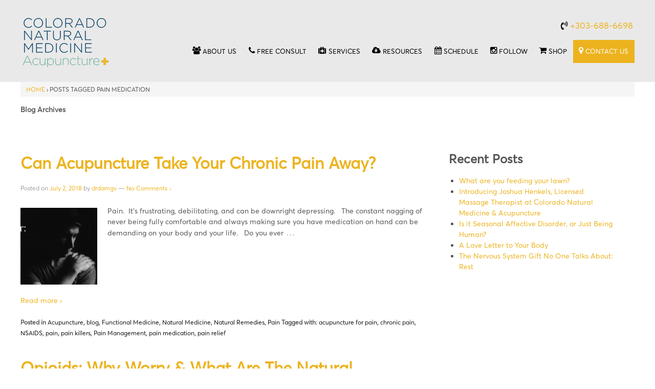

--- FILE ---
content_type: text/html; charset=UTF-8
request_url: https://www.coloradonaturalmed.com/tag/pain-medication/
body_size: 11779
content:
	<!doctype html>
	<!--[if !IE]>
	<html class="no-js non-ie" dir="ltr" lang="en-US"
	prefix="og: https://ogp.me/ns#"  prefix="og: http://ogp.me/ns#"> <![endif]-->
	<!--[if IE 7 ]>
	<html class="no-js ie7" dir="ltr" lang="en-US"
	prefix="og: https://ogp.me/ns#"  prefix="og: http://ogp.me/ns#"> <![endif]-->
	<!--[if IE 8 ]>
	<html class="no-js ie8" dir="ltr" lang="en-US"
	prefix="og: https://ogp.me/ns#"  prefix="og: http://ogp.me/ns#"> <![endif]-->
	<!--[if IE 9 ]>
	<html class="no-js ie9" dir="ltr" lang="en-US"
	prefix="og: https://ogp.me/ns#"  prefix="og: http://ogp.me/ns#"> <![endif]-->
	<!--[if gt IE 9]><!-->
<html class="no-js" dir="ltr" lang="en-US"
	prefix="og: https://ogp.me/ns#"  prefix="og: http://ogp.me/ns#"> <!--<![endif]-->
	<head>

		<meta charset="UTF-8"/>
		<meta name="viewport" content="width=device-width, initial-scale=1.0">

		<title>pain medication - Colorado Natural Medicine</title>

		<link rel="profile" href="https://gmpg.org/xfn/11"/>
		<link rel="pingback" href="https://www.coloradonaturalmed.com/xmlrpc.php"/>
		<link rel="stylesheet" href="https://maxcdn.bootstrapcdn.com/font-awesome/4.6.1/css/font-awesome.min.css">
		<link href='https://fonts.googleapis.com/css?family=Montserrat' rel='stylesheet' type='text/css'>

		<title>pain medication - Colorado Natural Medicine</title>

		<!-- All in One SEO 4.2.1.1 -->
		<meta name="robots" content="max-image-preview:large" />
		<meta name="google-site-verification" content="KOV1rUqM43oTTBoSAc2BDLEIiPhfwdld4-Mswcw-7R8" />
		<meta name="msvalidate.01" content="5924C6172DFBA3BDB9E83EED8E53709A" />
		<meta name="yandex-verification" content="68216b5d79806f88" />
		<link rel="canonical" href="https://www.coloradonaturalmed.com/tag/pain-medication/" />
		<script type="application/ld+json" class="aioseo-schema">
			{"@context":"https:\/\/schema.org","@graph":[{"@type":"WebSite","@id":"https:\/\/www.coloradonaturalmed.com\/#website","url":"https:\/\/www.coloradonaturalmed.com\/","name":"Colorado Natural Medicine","description":"Holistic Medicine | Herbal Medicine | Acupuncture","inLanguage":"en-US","publisher":{"@id":"https:\/\/www.coloradonaturalmed.com\/#organization"}},{"@type":"Organization","@id":"https:\/\/www.coloradonaturalmed.com\/#organization","name":"Colorado Natural Medicine","url":"https:\/\/www.coloradonaturalmed.com\/"},{"@type":"BreadcrumbList","@id":"https:\/\/www.coloradonaturalmed.com\/tag\/pain-medication\/#breadcrumblist","itemListElement":[{"@type":"ListItem","@id":"https:\/\/www.coloradonaturalmed.com\/#listItem","position":1,"item":{"@type":"WebPage","@id":"https:\/\/www.coloradonaturalmed.com\/","name":"Home","description":"Holistic Medicine | Herbal Medicine | Acupuncture","url":"https:\/\/www.coloradonaturalmed.com\/"},"nextItem":"https:\/\/www.coloradonaturalmed.com\/tag\/pain-medication\/#listItem"},{"@type":"ListItem","@id":"https:\/\/www.coloradonaturalmed.com\/tag\/pain-medication\/#listItem","position":2,"item":{"@type":"WebPage","@id":"https:\/\/www.coloradonaturalmed.com\/tag\/pain-medication\/","name":"pain medication","url":"https:\/\/www.coloradonaturalmed.com\/tag\/pain-medication\/"},"previousItem":"https:\/\/www.coloradonaturalmed.com\/#listItem"}]},{"@type":"CollectionPage","@id":"https:\/\/www.coloradonaturalmed.com\/tag\/pain-medication\/#collectionpage","url":"https:\/\/www.coloradonaturalmed.com\/tag\/pain-medication\/","name":"pain medication - Colorado Natural Medicine","inLanguage":"en-US","isPartOf":{"@id":"https:\/\/www.coloradonaturalmed.com\/#website"},"breadcrumb":{"@id":"https:\/\/www.coloradonaturalmed.com\/tag\/pain-medication\/#breadcrumblist"}}]}
		</script>
		<!-- All in One SEO -->


<!-- Google Tag Manager for WordPress by DuracellTomi - http://duracelltomi.com -->
<script data-cfasync="false" type="text/javascript">
	var gtm4wp_datalayer_name = "dataLayer";
	var dataLayer = dataLayer || []
</script>
<!-- End Google Tag Manager for WordPress by DuracellTomi -->
<!-- This site is optimized with the Yoast SEO plugin v3.3.1 - https://yoast.com/wordpress/plugins/seo/ -->
<meta name="robots" content="noodp"/>
<link rel="canonical" href="https://www.coloradonaturalmed.com/tag/pain-medication/" />
<meta property="og:locale" content="en_US" />
<meta property="og:type" content="object" />
<meta property="og:title" content="pain medication Archives - Colorado Natural Medicine" />
<meta property="og:url" content="https://www.coloradonaturalmed.com/tag/pain-medication/" />
<meta property="og:site_name" content="Colorado Natural Medicine" />
<!-- / Yoast SEO plugin. -->

<link rel='dns-prefetch' href='//maxcdn.bootstrapcdn.com' />
<link rel='dns-prefetch' href='//s.w.org' />
<link rel="alternate" type="application/rss+xml" title="Colorado Natural Medicine &raquo; Feed" href="https://www.coloradonaturalmed.com/feed/" />
<link rel="alternate" type="application/rss+xml" title="Colorado Natural Medicine &raquo; Comments Feed" href="https://www.coloradonaturalmed.com/comments/feed/" />
<link rel="alternate" type="application/rss+xml" title="Colorado Natural Medicine &raquo; pain medication Tag Feed" href="https://www.coloradonaturalmed.com/tag/pain-medication/feed/" />
		<script type="text/javascript">
			window._wpemojiSettings = {"baseUrl":"https:\/\/s.w.org\/images\/core\/emoji\/11\/72x72\/","ext":".png","svgUrl":"https:\/\/s.w.org\/images\/core\/emoji\/11\/svg\/","svgExt":".svg","source":{"concatemoji":"https:\/\/www.coloradonaturalmed.com\/wp-includes\/js\/wp-emoji-release.min.js"}};
			!function(e,a,t){var n,r,o,i=a.createElement("canvas"),p=i.getContext&&i.getContext("2d");function s(e,t){var a=String.fromCharCode;p.clearRect(0,0,i.width,i.height),p.fillText(a.apply(this,e),0,0);e=i.toDataURL();return p.clearRect(0,0,i.width,i.height),p.fillText(a.apply(this,t),0,0),e===i.toDataURL()}function c(e){var t=a.createElement("script");t.src=e,t.defer=t.type="text/javascript",a.getElementsByTagName("head")[0].appendChild(t)}for(o=Array("flag","emoji"),t.supports={everything:!0,everythingExceptFlag:!0},r=0;r<o.length;r++)t.supports[o[r]]=function(e){if(!p||!p.fillText)return!1;switch(p.textBaseline="top",p.font="600 32px Arial",e){case"flag":return s([55356,56826,55356,56819],[55356,56826,8203,55356,56819])?!1:!s([55356,57332,56128,56423,56128,56418,56128,56421,56128,56430,56128,56423,56128,56447],[55356,57332,8203,56128,56423,8203,56128,56418,8203,56128,56421,8203,56128,56430,8203,56128,56423,8203,56128,56447]);case"emoji":return!s([55358,56760,9792,65039],[55358,56760,8203,9792,65039])}return!1}(o[r]),t.supports.everything=t.supports.everything&&t.supports[o[r]],"flag"!==o[r]&&(t.supports.everythingExceptFlag=t.supports.everythingExceptFlag&&t.supports[o[r]]);t.supports.everythingExceptFlag=t.supports.everythingExceptFlag&&!t.supports.flag,t.DOMReady=!1,t.readyCallback=function(){t.DOMReady=!0},t.supports.everything||(n=function(){t.readyCallback()},a.addEventListener?(a.addEventListener("DOMContentLoaded",n,!1),e.addEventListener("load",n,!1)):(e.attachEvent("onload",n),a.attachEvent("onreadystatechange",function(){"complete"===a.readyState&&t.readyCallback()})),(n=t.source||{}).concatemoji?c(n.concatemoji):n.wpemoji&&n.twemoji&&(c(n.twemoji),c(n.wpemoji)))}(window,document,window._wpemojiSettings);
		</script>
		<style type="text/css">
img.wp-smiley,
img.emoji {
	display: inline !important;
	border: none !important;
	box-shadow: none !important;
	height: 1em !important;
	width: 1em !important;
	margin: 0 .07em !important;
	vertical-align: -0.1em !important;
	background: none !important;
	padding: 0 !important;
}
</style>
<link rel='stylesheet' id='font-awesome-css'  href='https://www.coloradonaturalmed.com/wp-content/plugins/menu-icons/vendor/codeinwp/icon-picker/css/types/font-awesome.min.css' type='text/css' media='all' />
<link rel='stylesheet' id='menu-icons-extra-css'  href='https://www.coloradonaturalmed.com/wp-content/plugins/menu-icons/css/extra.min.css' type='text/css' media='all' />
<link rel='stylesheet' id='contact-form-7-css'  href='https://www.coloradonaturalmed.com/wp-content/plugins/contact-form-7/includes/css/styles.css' type='text/css' media='all' />
<link rel='stylesheet' id='cff-css'  href='https://www.coloradonaturalmed.com/wp-content/plugins/custom-facebook-feed/css/cff-style.css' type='text/css' media='all' />
<link rel='stylesheet' id='cff-font-awesome-css'  href='https://maxcdn.bootstrapcdn.com/font-awesome/4.5.0/css/font-awesome.min.css' type='text/css' media='all' />
<link rel='stylesheet' id='mediaelement-css'  href='https://www.coloradonaturalmed.com/wp-includes/js/mediaelement/mediaelementplayer-legacy.min.css' type='text/css' media='all' />
<link rel='stylesheet' id='wp-mediaelement-css'  href='https://www.coloradonaturalmed.com/wp-includes/js/mediaelement/wp-mediaelement.min.css' type='text/css' media='all' />
<link rel='stylesheet' id='fvp-frontend-css'  href='https://www.coloradonaturalmed.com/wp-content/plugins/featured-video-plus/styles/frontend.css' type='text/css' media='all' />
<link rel='stylesheet' id='wp-pagenavi-css'  href='https://www.coloradonaturalmed.com/wp-content/plugins/wp-pagenavi/pagenavi-css.css' type='text/css' media='all' />
<link rel='stylesheet' id='testimonial-rotator-style-css'  href='https://www.coloradonaturalmed.com/wp-content/plugins/testimonial-rotator/testimonial-rotator-style.css' type='text/css' media='all' />
<link rel='stylesheet' id='responsive-style-css'  href='https://www.coloradonaturalmed.com/wp-content/themes/responsive/core/css/style.css' type='text/css' media='all' />
<link rel='stylesheet' id='responsive-child-style-css'  href='https://www.coloradonaturalmed.com/wp-content/themes/responsive-child/core/css/style.css' type='text/css' media='all' />
<link rel='stylesheet' id='responsive-media-queries-css'  href='https://www.coloradonaturalmed.com/wp-content/themes/responsive-child/core/css/responsive.css' type='text/css' media='all' />
<link rel='https://api.w.org/' href='https://www.coloradonaturalmed.com/wp-json/' />
<link rel="EditURI" type="application/rsd+xml" title="RSD" href="https://www.coloradonaturalmed.com/xmlrpc.php?rsd" />
<link rel="wlwmanifest" type="application/wlwmanifest+xml" href="https://www.coloradonaturalmed.com/wp-includes/wlwmanifest.xml" /> 

<script type="text/javascript">
var _gaq = _gaq || [];
_gaq.push(['_setAccount', 'UA-5808483-3']);
_gaq.push(['_trackPageview']);
(function() {
var ga = document.createElement('script'); ga.type = 'text/javascript'; ga.async = true;
ga.src = ('https:' == document.location.protocol ? 'https://ssl' : 'http://www') + '.google-analytics.com/ga.js';
var s = document.getElementsByTagName('script')[0]; s.parentNode.insertBefore(ga, s);
})();
</script>
<script>
  (function(i,s,o,g,r,a,m){i['GoogleAnalyticsObject']=r;i[r]=i[r]||function(){
  (i[r].q=i[r].q||[]).push(arguments)},i[r].l=1*new Date();a=s.createElement(o),
  m=s.getElementsByTagName(o)[0];a.async=1;a.src=g;m.parentNode.insertBefore(a,m)
  })(window,document,'script','https://www.google-analytics.com/analytics.js','ga');

  ga('create', 'UA-5808483-4', 'auto');
  ga('send', 'pageview');

</script>
		<!-- Facebook Pixel code is added on this page by PixelYourSite FREE v5.0.8 plugin. You can test it with Pixel Helper Chrome Extension. -->

			<script>
		jQuery(document).ready(function(){
		var copyright_text = "coloradonaturalmed.com";
		var cyberchimps_link = "1";
		var siteurl = "https://www.coloradonaturalmed.com"; 
		if(copyright_text == "")
		{
			jQuery(".copyright #copyright_link").text(" "+"Default copyright text");
		}
		else{ 
			jQuery(".copyright #copyright_link").text(" "+copyright_text);
		}
		jQuery(".copyright #copyright_link").attr('href',siteurl);
		if(cyberchimps_link == 1)
		{
			jQuery(".powered").css("display","block");
		}
		else{
			jQuery(".powered").css("display","none");
		}
		});
	</script>
<!-- We need this for debugging -->
<!-- Responsive 1.9.8.4 -->
<!-- responsive-child 1.9.8.2 -->
<link rel="preconnect" href="//code.tidio.co">
<!-- Google Tag Manager for WordPress by DuracellTomi -->
<script data-cfasync="false" type="text/javascript">
	dataLayer.push({"pagePostType":"post","pagePostType2":"tag-post"});
</script>		<style type="text/css" id="wp-custom-css">
			@media screen and (max-width: 600px) {
  #popmake-2275 {
    min-width: 90% !important;
    top: 100px;
    left: 1px !important;
  }
}

#mc_embed_signup_scroll label
{
	display: none;
}
#mc_embed_signup_scroll .email
{
	background: #eceded;
    box-shadow: none;
    border-radius: 0 !important;
    border: 1px solid #c6caca;
    width: 53% !important;
    height: 70px;
    padding: 0 32px !important;
    display: inline-block !important;
    margin-right: 1px !important;
    margin-bottom:11 !important;
    color: #000;
    display: inline-block;
}
#mc_embed_signup_scroll .clear
{
	    width: 33% !important;
    display: inline-block !important;
    margin-bottom: 0 !important;
}
#mc_embed_signup_scroll .clear input
{
	width: 100% !important;
    display: block !important;
    background: #ecb31e;
    color: #fff;
    text-shadow: none;
    text-transform: uppercase;
    font-weight: normal;
    border: none;
    padding: 25px 47px;
    border-radius: 0;
    font-size: 21px;
    outline: none;
    transition: all 0.4s ease-in-out;
    letter-spacing: 4px;
    margin-bottom: 0 !important;
    height: 70px;
    line-height: unset;
}

#mc_embed_signup form {
	text-align: center !important;
	padding: 10px 0 0px 1% !important;
}		</style>
	<!-- Custom CSS Styles -->
<style type="text/css" media="screen">
.blog-area{
background: #f5f5f5;
}
.blog-area li{
list-style: none;
}
.blg-list .col-460 {
    width: 44.93617%;
    background: #fff;
    border: 1px solid #d8d8d8;
    box-sizing: border-box;
    margin-right: 5%;
       margin-bottom: 5%;
}
.blg-heading a {
    text-transform: capitalize;
    color: #333;
    font-weight: normal;
}
.blg-list li figure{
height: 100%;
}
.blog-cont{
padding: 20px;
}
.blog-cont h4 {
    margin: 0 0 10px 0;
font-size: 18px;
    line-height: 1.3;
}
.blog-area #widgets {
    margin-top: 0;
    padding-left: 30px;
    border-left: 1px solid rgba(0, 0, 0, 0.1);
    box-sizing: border-box;
}
.blog-area #widgets ul {
    margin-top: 0;
    padding: 0;
}
.blog-area #widgets ul li{
    margin-bottom: 0.5em;
}
.blog-area #widgets ul li a{
    margin-top: 0;
    padding: 0;
   color: #666
}
.blog-area .widget-wrapper{
padding: 0;
}
.blog-area .widget-wrapper h3{
font-size: 18px;
font-weight: normal;
}

.home_page{
margin-right: 2.127659574468% !important;
}
a, a:hover, a:visited, a:active, a:focus, .single .entry-content a, .single .entry-content a:hover, .single .entry-content a:visited, .single .entry-content a:active, .single .entry-content a:focus, .page .entry-content a, .page .entry-content a:hover, .page .entry-content a:visited, .page .entry-content a:active, .page .entry-content a:focus {
    color: #ecb31e;
}

@media only screen and (min-width: 761px ) {
	.blg-list li { list-style: none; float: left; width: 48%; margin-right: 2%; }
}
	.blg-list li { list-style: none; }

</style>

<script>
  (function(i,s,o,g,r,a,m){i['GoogleAnalyticsObject']=r;i[r]=i[r]||function(){
  (i[r].q=i[r].q||[]).push(arguments)},i[r].l=1*new Date();a=s.createElement(o),
  m=s.getElementsByTagName(o)[0];a.async=1;a.src=g;m.parentNode.insertBefore(a,m)
  })(window,document,'script','https://www.google-analytics.com/analytics.js','ga');

  ga('create', 'UA-79513223-1', 'auto');
  ga('send', 'pageview');

</script>

<meta name="google-site-verification" content="Ie-8AJUmlbR7-ZBs7MG-aCjHeZ688Wh4NlfxD2wasiE" />
<!-- Facebook Pixel Code -->
<script>
!function(f,b,e,v,n,t,s)
{if(f.fbq)return;n=f.fbq=function(){n.callMethod?
n.callMethod.apply(n,arguments):n.queue.push(arguments)};
if(!f._fbq)f._fbq=n;n.push=n;n.loaded=!0;n.version='2.0';
n.queue=[];t=b.createElement(e);t.async=!0;
t.src=v;s=b.getElementsByTagName(e)[0];
s.parentNode.insertBefore(t,s)}(window,document,'script',
'https://connect.facebook.net/en_US/fbevents.js');
 fbq('init', '192185151555210'); 
fbq('track', 'PageView');
</script>
<noscript>
 <img height="1" width="1" 
src="https://www.facebook.com/tr?id=192185151555210&ev=PageView
&noscript=1"/>
</noscript>
<!-- End Facebook Pixel Code -->
	</head>

<body class="archive tag tag-pain-medication tag-213">


<header id="inner-header">
<div id="container" class="hfeed">
	<div id="header">
		
		
		
		
			<div id="logo">
				<a href="https://www.coloradonaturalmed.com/"><img src="https://www.coloradonaturalmed.com/wp-content/uploads/2018/10/cropped-logo-1.png" width="185" height="105" alt="Colorado Natural Medicine"/></a>
			</div><!-- end of #logo -->

		
		
			<div id="top-widget" class="top-widget">
		
		
			<div id="text-4" class="widget_text">			<div class="textwidget"><i class="fa fa-volume-control-phone" aria-hidden="true"></i>  <a href="tel:3036886698"> +303-688-6698</a></div>
		</div>
		
			</div><!-- end of #top-widget -->
		<div class="main-nav"><ul id="menu-main-menu" class="menu"><li id="menu-item-24" class="menu-item menu-item-type-post_type menu-item-object-page menu-item-has-children menu-item-24"><a target="_blank" href="https://www.coloradonaturalmed.com/about-us/"><i class="_mi _before fa fa-users" aria-hidden="true"></i><span>about us</span></a>
<ul class="sub-menu">
	<li id="menu-item-66" class="menu-item menu-item-type-post_type menu-item-object-page menu-item-66"><a target="_blank" href="https://www.coloradonaturalmed.com/about-us/meet-the-providers/">Meet the Providers</a></li>
	<li id="menu-item-65" class="menu-item menu-item-type-post_type menu-item-object-page menu-item-65"><a target="_blank" href="https://www.coloradonaturalmed.com/success-stories/">Success Stories</a></li>
	<li id="menu-item-1199" class="menu-item menu-item-type-post_type menu-item-object-page menu-item-1199"><a target="_blank" href="https://www.coloradonaturalmed.com/about-us/colorado-natural-medicine-acupuncture-scholarship/">Spring Scholarship</a></li>
</ul>
</li>
<li id="menu-item-1712" class="menu-item menu-item-type-post_type menu-item-object-page menu-item-1712"><a target="_blank" href="https://www.coloradonaturalmed.com/free-acupuncture-consultation/"><i class="_mi _before fa fa-phone" aria-hidden="true"></i><span>Free Consult</span></a></li>
<li id="menu-item-23" class="menu-item menu-item-type-post_type menu-item-object-page menu-item-has-children menu-item-23"><a target="_blank" href="https://www.coloradonaturalmed.com/services/"><i class="_mi _before fa fa-medkit" aria-hidden="true"></i><span>services</span></a>
<ul class="sub-menu">
	<li id="menu-item-174" class="menu-item menu-item-type-post_type menu-item-object-page menu-item-174"><a target="_blank" href="https://www.coloradonaturalmed.com/naturopathic-medicine/">Naturopathic Medicine</a></li>
	<li id="menu-item-4386" class="menu-item menu-item-type-custom menu-item-object-custom menu-item-4386"><a href="https://coloradonaturalmed.wellproz.com/patient/home">Functional &#038; Lab Testing</a></li>
	<li id="menu-item-173" class="menu-item menu-item-type-post_type menu-item-object-page menu-item-has-children menu-item-173"><a target="_blank" href="https://www.coloradonaturalmed.com/acupuncture/">Acupuncture</a>
	<ul class="sub-menu">
		<li id="menu-item-755" class="menu-item menu-item-type-post_type menu-item-object-page menu-item-755"><a target="_blank" href="https://www.coloradonaturalmed.com/acupuncture/injection-therapy-biopuncture-point-injection/">Injection Therapy</a></li>
		<li id="menu-item-4109" class="menu-item menu-item-type-post_type menu-item-object-page menu-item-4109"><a href="https://www.coloradonaturalmed.com/acupuncture/aesthetic-acupuncture-colorado-natural-medicine/">Aesthetic Acupuncture: Facial Acupuncture ~ Microneedling ~ Nanoneedling</a></li>
	</ul>
</li>
	<li id="menu-item-172" class="menu-item menu-item-type-post_type menu-item-object-page menu-item-172"><a target="_blank" href="https://www.coloradonaturalmed.com/nutrition/">Nutrition</a></li>
	<li id="menu-item-171" class="menu-item menu-item-type-post_type menu-item-object-page menu-item-has-children menu-item-171"><a target="_blank" href="https://www.coloradonaturalmed.com/massage/">Massage</a>
	<ul class="sub-menu">
		<li id="menu-item-3073" class="menu-item menu-item-type-post_type menu-item-object-page menu-item-3073"><a href="https://www.coloradonaturalmed.com/massage/deep-tissue-massage-castle-rock/">Deep Tissue Massage</a></li>
		<li id="menu-item-3072" class="menu-item menu-item-type-post_type menu-item-object-page menu-item-3072"><a href="https://www.coloradonaturalmed.com/massage/sports-massage-therapy-castle-rock/">Sports Massage</a></li>
		<li id="menu-item-3071" class="menu-item menu-item-type-post_type menu-item-object-page menu-item-3071"><a href="https://www.coloradonaturalmed.com/massage/trigger-point-release-massage-castle-rock/">Trigger Point Release Massage</a></li>
		<li id="menu-item-979" class="menu-item menu-item-type-post_type menu-item-object-page menu-item-979"><a target="_blank" href="https://www.coloradonaturalmed.com/services/cupping-massage-therapy/">Cupping Therapy</a></li>
	</ul>
</li>
	<li id="menu-item-923" class="menu-item menu-item-type-post_type menu-item-object-page menu-item-923"><a target="_blank" href="https://www.coloradonaturalmed.com/services/holistic-counseling-castle-rock/">Holistic Counseling</a></li>
	<li id="menu-item-1658" class="menu-item menu-item-type-post_type menu-item-object-page menu-item-1658"><a href="https://www.coloradonaturalmed.com/services/art-therapy/">Art Therapy</a></li>
</ul>
</li>
<li id="menu-item-64" class="menu-item menu-item-type-post_type menu-item-object-page menu-item-has-children menu-item-64"><a target="_blank" href="https://www.coloradonaturalmed.com/resources/"><i class="_mi _before fa fa-cloud-download" aria-hidden="true"></i><span>Resources</span></a>
<ul class="sub-menu">
	<li id="menu-item-4442" class="menu-item menu-item-type-custom menu-item-object-custom menu-item-4442"><a href="https://go.coloradonaturalmed.com/guide">Free PDF Guide</a></li>
	<li id="menu-item-4443" class="menu-item menu-item-type-custom menu-item-object-custom menu-item-4443"><a href="https://go.coloradonaturalmed.com/quiz">Free Quiz</a></li>
	<li id="menu-item-4444" class="menu-item menu-item-type-custom menu-item-object-custom menu-item-4444"><a href="https://go.coloradonaturalmed.com/discovery-call">Free Discovery Consult</a></li>
	<li id="menu-item-21" class="menu-item menu-item-type-post_type menu-item-object-page menu-item-21"><a target="_blank" href="https://www.coloradonaturalmed.com/patient-form/">Patient Forms</a></li>
	<li id="menu-item-20" class="menu-item menu-item-type-post_type menu-item-object-page menu-item-20"><a target="_blank" href="https://www.coloradonaturalmed.com/blog/">Blog</a></li>
</ul>
</li>
<li id="menu-item-2782" class="menu-item menu-item-type-custom menu-item-object-custom menu-item-2782"><a href="https://dradamgraves.janeapp.com/"><i class="_mi _before fa fa-calendar" aria-hidden="true"></i><span>Schedule</span></a></li>
<li id="menu-item-2108" class="menu-item menu-item-type-post_type menu-item-object-page menu-item-2108"><a target="_blank" href="https://www.coloradonaturalmed.com/follow-dr-adam-graves/"><i class="_mi _before fa fa-instagram" aria-hidden="true"></i><span>Follow</span></a></li>
<li id="menu-item-242" class="menu-item menu-item-type-custom menu-item-object-custom menu-item-has-children menu-item-242"><a target="_blank" href="https://www.healthwavehq.com/welcome/drgraves"><i class="_mi _before fa fa-shopping-cart" aria-hidden="true"></i><span>shop</span></a>
<ul class="sub-menu">
	<li id="menu-item-2305" class="menu-item menu-item-type-custom menu-item-object-custom menu-item-2305"><a target="_blank" href="https://www.healthwavehq.com/welcome/drgraves">Order Online</a></li>
	<li id="menu-item-2311" class="menu-item menu-item-type-post_type menu-item-object-page menu-item-2311"><a href="https://www.coloradonaturalmed.com/shop/natural-medicine-retail-shop-cbd-dispensary/">Retail Shop &#038; Dispensary</a></li>
</ul>
</li>
<li id="menu-item-18" class="menu-item menu-item-type-post_type menu-item-object-page menu-item-18"><a target="_blank" href="https://www.coloradonaturalmed.com/contact-us/"><i class="_mi _before fa fa-map-marker" aria-hidden="true"></i><span>Contact Us</span></a></li>
</ul></div>
		
		
	</div><!-- end of #header -->
	</div><!-- end of #container -->
</header>
<!---inner page header end---->





	<div class="skip-container cf">
		<a class="skip-link screen-reader-text focusable" href="#content">&darr; Skip to Main Content</a>
	</div><!-- .skip-container -->



<div id="container">
<div class="breadcrumb-list" xmlns:v="http://rdf.data-vocabulary.org/#"><span class="breadcrumb" typeof="v:Breadcrumb"><a rel="v:url" property="v:title" href="https://www.coloradonaturalmed.com/">Home</a></span> <span class="chevron">&#8250;</span> <span class="breadcrumb-current">Posts tagged pain medication</span></div>	<h6 class="title-archive">
		Blog Archives	</h6>
	<div id="content-archive" class="grid col-620">

	
		
						<div id="post-1608" class="post-1608 post type-post status-publish format-standard has-post-thumbnail hentry category-acupuncture category-blog category-functional-medicine category-natural-medicine category-natural-remedies category-pain tag-acupuncture-for-pain tag-chronic-pain tag-nsaids tag-pain tag-pain-killers tag-pain-management tag-pain-medication tag-pain-relief">
				
				
	<h2 class="entry-title post-title"><a href="https://www.coloradonaturalmed.com/acupuncture-heal-chronic-pain/" rel="bookmark">Can Acupuncture Take Your Chronic Pain Away?</a></h2>

<div class="post-meta">
	<span class="meta-prep meta-prep-author posted">Posted on </span><a href="https://www.coloradonaturalmed.com/acupuncture-heal-chronic-pain/" title="Can Acupuncture Take Your Chronic Pain Away?" rel="bookmark"><time class="timestamp updated" datetime="2018-07-02T19:56:30+00:00">July 2, 2018</time></a><span class="byline"> by </span><span class="author vcard"><a class="url fn n" href="https://www.coloradonaturalmed.com/author/admin/" title="View all posts by drdamgv">drdamgv</a></span>
			<span class="comments-link">
		<span class="mdash">&mdash;</span>
			<a href="https://www.coloradonaturalmed.com/acupuncture-heal-chronic-pain/#respond">No Comments &darr;</a>		</span>
	</div><!-- end of .post-meta -->

				<div class="post-entry">
											<a href="https://www.coloradonaturalmed.com/acupuncture-heal-chronic-pain/" title="Can Acupuncture Take Your Chronic Pain Away?">
							<img width="80" height="80" src="https://www.coloradonaturalmed.com/wp-content/uploads/2018/07/pain1-150x150.png" class="alignleft wp-post-image" alt="acupuncture for chronic pain, natural pain relief, colorado natural medicine and acupuncture" />						</a>
										<p>Pain. &nbsp;It&rsquo;s frustrating, debilitating, and can be downright depressing. &nbsp; The constant nagging of never being fully comfortable and always making sure you have medication on hand can be demanding on your body and your life. &nbsp; Do you ever<span class="ellipsis">&hellip;</span></p>
<div class="read-more"><a href="https://www.coloradonaturalmed.com/acupuncture-heal-chronic-pain/">Read more &#8250;</a></div>
<p><!-- end of .read-more --></p>
									</div><!-- end of .post-entry -->

				

	<div class="post-data">
		Posted in <a href="https://www.coloradonaturalmed.com/category/acupuncture/">Acupuncture</a>, <a href="https://www.coloradonaturalmed.com/category/blog/">blog</a>, <a href="https://www.coloradonaturalmed.com/category/functional-medicine/">Functional Medicine</a>, <a href="https://www.coloradonaturalmed.com/category/natural-medicine/">Natural Medicine</a>, <a href="https://www.coloradonaturalmed.com/category/natural-remedies/">Natural Remedies</a>, <a href="https://www.coloradonaturalmed.com/category/pain/">Pain</a>		Tagged with: <a href="https://www.coloradonaturalmed.com/tag/acupuncture-for-pain/" rel="tag">acupuncture for pain</a>, <a href="https://www.coloradonaturalmed.com/tag/chronic-pain/" rel="tag">chronic pain</a>, <a href="https://www.coloradonaturalmed.com/tag/nsaids/" rel="tag">NSAIDS</a>, <a href="https://www.coloradonaturalmed.com/tag/pain/" rel="tag">pain</a>, <a href="https://www.coloradonaturalmed.com/tag/pain-killers/" rel="tag">pain killers</a>, <a href="https://www.coloradonaturalmed.com/tag/pain-management/" rel="tag">Pain Management</a>, <a href="https://www.coloradonaturalmed.com/tag/pain-medication/" rel="tag">pain medication</a>, <a href="https://www.coloradonaturalmed.com/tag/pain-relief/" rel="tag">pain relief</a><br />	</div><!-- end of .post-data -->


<div class="post-edit"></div>
							</div><!-- end of #post-1608 -->
			
		
						<div id="post-1471" class="post-1471 post type-post status-publish format-standard has-post-thumbnail hentry category-acupuncture category-blog category-functional-medicine category-herbal-supplements category-natural-medicine category-natural-remedies category-pain category-uncategorized tag-alternatives-to-opioids tag-opioid tag-opioids tag-pain tag-pain-killers tag-pain-management tag-pain-medication">
				
				
	<h2 class="entry-title post-title"><a href="https://www.coloradonaturalmed.com/opioid-painkillers-alternatives-natural/" rel="bookmark">Opioids: Why Worry &#038; What are the Natural Alternatives</a></h2>

<div class="post-meta">
	<span class="meta-prep meta-prep-author posted">Posted on </span><a href="https://www.coloradonaturalmed.com/opioid-painkillers-alternatives-natural/" title="Opioids: Why Worry &#038; What are the Natural Alternatives" rel="bookmark"><time class="timestamp updated" datetime="2018-05-16T17:32:58+00:00">May 16, 2018</time></a><span class="byline"> by </span><span class="author vcard"><a class="url fn n" href="https://www.coloradonaturalmed.com/author/admin/" title="View all posts by drdamgv">drdamgv</a></span>
			<span class="comments-link">
		<span class="mdash">&mdash;</span>
			<a href="https://www.coloradonaturalmed.com/opioid-painkillers-alternatives-natural/#respond">No Comments &darr;</a>		</span>
	</div><!-- end of .post-meta -->

				<div class="post-entry">
											<a href="https://www.coloradonaturalmed.com/opioid-painkillers-alternatives-natural/" title="Opioids: Why Worry &#038; What are the Natural Alternatives">
							<img width="80" height="80" src="https://www.coloradonaturalmed.com/wp-content/uploads/2018/05/the_concern__alternatives_of1-150x150.png" class="alignleft wp-post-image" alt="alternatives to opioids, alernatives to pain meds, colorado natural medicine and acupuncture" />						</a>
										<p>You may live in a beautiful suburb of a big city.&nbsp; You may have a great job, a wonderful family, and a few fun hobbies.&nbsp; It may seem like you have it all &#8211; and maybe you do. But it<span class="ellipsis">&hellip;</span></p>
<div class="read-more"><a href="https://www.coloradonaturalmed.com/opioid-painkillers-alternatives-natural/">Read more &#8250;</a></div>
<p><!-- end of .read-more --></p>
									</div><!-- end of .post-entry -->

				

	<div class="post-data">
		Posted in <a href="https://www.coloradonaturalmed.com/category/acupuncture/">Acupuncture</a>, <a href="https://www.coloradonaturalmed.com/category/blog/">blog</a>, <a href="https://www.coloradonaturalmed.com/category/functional-medicine/">Functional Medicine</a>, <a href="https://www.coloradonaturalmed.com/category/herbal-supplements/">Herbal Supplements</a>, <a href="https://www.coloradonaturalmed.com/category/natural-medicine/">Natural Medicine</a>, <a href="https://www.coloradonaturalmed.com/category/natural-remedies/">Natural Remedies</a>, <a href="https://www.coloradonaturalmed.com/category/pain/">Pain</a>, <a href="https://www.coloradonaturalmed.com/category/uncategorized/">Uncategorized</a>		Tagged with: <a href="https://www.coloradonaturalmed.com/tag/alternatives-to-opioids/" rel="tag">alternatives to opioids</a>, <a href="https://www.coloradonaturalmed.com/tag/opioid/" rel="tag">opioid</a>, <a href="https://www.coloradonaturalmed.com/tag/opioids/" rel="tag">opioids</a>, <a href="https://www.coloradonaturalmed.com/tag/pain/" rel="tag">pain</a>, <a href="https://www.coloradonaturalmed.com/tag/pain-killers/" rel="tag">pain killers</a>, <a href="https://www.coloradonaturalmed.com/tag/pain-management/" rel="tag">Pain Management</a>, <a href="https://www.coloradonaturalmed.com/tag/pain-medication/" rel="tag">pain medication</a><br />	</div><!-- end of .post-data -->


<div class="post-edit"></div>
							</div><!-- end of #post-1471 -->
			
		
</div><!-- end of #content-archive -->


	<div id="widgets" class="grid col-300 fit">
		
				<div id="recent-posts-2" class="widget-wrapper widget_recent_entries">		<div class="widget-title"><h3>Recent Posts</h3></div>		<ul>
											<li>
					<a href="https://www.coloradonaturalmed.com/what-are-you-feeding-your-lawn/">What are you feeding your lawn?</a>
									</li>
											<li>
					<a href="https://www.coloradonaturalmed.com/joshua-henkels-licensed-massage-therapist/">Introducing Joshua Henkels, Licensed Massage Therapist at Colorado Natural Medicine &#038; Acupuncture</a>
									</li>
											<li>
					<a href="https://www.coloradonaturalmed.com/seasonal-affective-disorder/">Is it Seasonal Affective Disorder, or Just Being Human?</a>
									</li>
											<li>
					<a href="https://www.coloradonaturalmed.com/love-letter-to-your-body/">A Love Letter to Your Body</a>
									</li>
											<li>
					<a href="https://www.coloradonaturalmed.com/nervous-system-gift/">The Nervous System Gift No One Talks About: Rest</a>
									</li>
					</ul>
		</div><div id="text-2" class="widget-wrapper widget_text">			<div class="textwidget"><iframe src="https://www.facebook.com/plugins/page.php?href=https%3A//www.facebook.com/DoctorGraves/&tabs=timeline&width=340&height=500&small_header=false&adapt_container_width=true&hide_cover=false&show_facepile=true&appId=195473900519444" style="border:none;overflow:hidden" scrolling="no" frameborder="0" allowTransparency="true" allow="encrypted-media"></iframe>
</div>
		</div>
			</div><!-- end of #widgets -->
</div><!-- end of #wrapper -->
</div><!-- end of #container -->


<footer>
<div id="footer" class="clearfix">
	
	<div id="footer-wrapper">

		
		<div class="grid col-940">
		
		<div class="foooter-part clearfix">
		
			<div class="grid col-380">
				<h3 class="footer-heading">About us</h3>
				<p>
					Colorado Natural Medicine is an integrated practice of like-minded holistic healthcare practitioners. We offer a variety of complementary services to give you a 360-degree view of your health and
					a comprehensive natural healthcare strategy to follow.
				</p>
				
				<p>
					Our team of practitioners believes in a personalized approach to healthcare and empowering you to achieve your optimal health.
					We offer a wide variety of services and custom solutions to meet your specific needs. 
				</p>
				
				<p>
					Learn more about our <strong><a href="https://www.coloradonaturalmed.com/naturopathic-medicine/" target="_blank">Naturopathic Medicine</a></strong>, <strong><a href="https://www.coloradonaturalmed.com/acupuncture/" target="_blank">Acupuncture</a></strong>, <strong><a href="https://www.coloradonaturalmed.com/nutrition/" target="_blank">Nutrition</a></strong>, and <strong><a href="https://www.coloradonaturalmed.com/massage/" target="_blank">Massage</a></strong> services and packages.
				</p>
				</div>
				
			<div class="grid col-220">
				<h3 class="footer-heading">quick links</h3>
				
				<ul id="menu-footer-menu" class="footer-menu"><li id="menu-item-75" class="menu-item menu-item-type-post_type menu-item-object-page menu-item-75"><a target="_blank" href="https://www.coloradonaturalmed.com/about-us/">about us</a></li>
<li id="menu-item-74" class="menu-item menu-item-type-post_type menu-item-object-page menu-item-74"><a target="_blank" href="https://www.coloradonaturalmed.com/services/">services</a></li>
<li id="menu-item-73" class="menu-item menu-item-type-post_type menu-item-object-page menu-item-73"><a target="_blank" href="https://www.coloradonaturalmed.com/schedule/">schedule</a></li>
<li id="menu-item-72" class="menu-item menu-item-type-post_type menu-item-object-page menu-item-72"><a target="_blank" href="https://www.coloradonaturalmed.com/patient-form/">patient forms</a></li>
<li id="menu-item-71" class="menu-item menu-item-type-post_type menu-item-object-page menu-item-71"><a target="_blank" href="https://www.coloradonaturalmed.com/blog/">blog</a></li>
<li id="menu-item-70" class="menu-item menu-item-type-post_type menu-item-object-page menu-item-70"><a target="_blank" href="https://www.coloradonaturalmed.com/shop/">shop</a></li>
<li id="menu-item-69" class="menu-item menu-item-type-post_type menu-item-object-page menu-item-69"><a target="_blank" href="https://www.coloradonaturalmed.com/contact-us/">Contact Us</a></li>
<li id="menu-item-537" class="menu-item menu-item-type-post_type menu-item-object-page menu-item-537"><a target="_blank" href="https://www.coloradonaturalmed.com/privacy-policy/">Privacy Policy</a></li>
<li id="menu-item-536" class="menu-item menu-item-type-post_type menu-item-object-page menu-item-536"><a target="_blank" href="https://www.coloradonaturalmed.com/site-map/">Site Map</a></li>
</ul>			</div>
			
			<div class="grid col-220">
				<h3 class="footer-heading">follow us on</h3>
				
				<ul class="footer-social">
					<li><a target="_blank" href="https://www.facebook.com/DoctorGraves/"><i class="fa fa-facebook" aria-hidden="true"></i></a></li>
					<li><a target="_blank" href="https://twitter.com/drgravesCO"><i class="fa fa-twitter" aria-hidden="true"></i></a></li>
					<li><a target="_blank" href="https://www.linkedin.com/company/colorado-natural-medicine"><i class="fa fa-linkedin" aria-hidden="true"></i></a></li>
					<li><a href="mailto:info@coloradonaturalmed.com"><i class="fa fa-envelope" aria-hidden="true"></i></a></li>
					<li><a target="_blank" href="https://plus.google.com/105563670644528638680/posts"><i class="fa fa-google-plus" aria-hidden="true"></i></a></li>
				</ul>
				
			</div>

			<div class="grid col-220" style="margin-bottom: 0;">
				<div class="logo-wrap" ><a href="#"><img src="https://www.coloradonaturalmed.com/wp-content/uploads/2018/09/BOB-2018-logo.png" alt="Footer Logo"/></a></div>
				
			</div>


		
		</div>
		
		

			<div class="grid col-540">
				
			</div><!-- end of col-540 -->

			<div class="grid col-380 fit">
				<ul class="social-icons"><li class="facebook-icon"><a href="https://www.facebook.com/DoctorGraves/"><img src="https://www.coloradonaturalmed.com/wp-content/themes/responsive/core/icons/facebook-icon.png" width="24" height="24" alt="Facebook"></a></li><li class="linkedin-icon"><a href="https://www.linkedin.com/company/colorado-natural-medicine"><img src="https://www.coloradonaturalmed.com/wp-content/themes/responsive/core/icons/linkedin-icon.png" width="24" height="24" alt="LinkedIn"></a></li><li class="instagram-icon"><a href="https://www.instagram.com/dradamgraves/"><img src="https://www.coloradonaturalmed.com/wp-content/themes/responsive/core/icons/instagram-icon.png" width="24" height="24" alt="Instagram"></a></li></ul><!-- .social-icons -->			</div><!-- end of col-380 fit -->

		</div><!-- end of col-940 -->
			<div id="colophon-widget" class="grid col-940">
		
		
			<div id="media_image-3" class="colophon-widget widget-wrapper widget_media_image"><img width="175" height="228" src="https://www.coloradonaturalmed.com/wp-content/uploads/2025/11/award-plaque-200x261.png" class="image wp-image-4915  attachment-175x228 size-175x228" alt="" style="max-width: 100%; height: auto;" srcset="https://www.coloradonaturalmed.com/wp-content/uploads/2025/11/award-plaque-200x261.png 200w, https://www.coloradonaturalmed.com/wp-content/uploads/2025/11/award-plaque-230x300.png 230w, https://www.coloradonaturalmed.com/wp-content/uploads/2025/11/award-plaque-786x1024.png 786w, https://www.coloradonaturalmed.com/wp-content/uploads/2025/11/award-plaque-100x130.png 100w, https://www.coloradonaturalmed.com/wp-content/uploads/2025/11/award-plaque-150x195.png 150w, https://www.coloradonaturalmed.com/wp-content/uploads/2025/11/award-plaque-300x391.png 300w, https://www.coloradonaturalmed.com/wp-content/uploads/2025/11/award-plaque-450x586.png 450w, https://www.coloradonaturalmed.com/wp-content/uploads/2025/11/award-plaque-600x782.png 600w, https://www.coloradonaturalmed.com/wp-content/uploads/2025/11/award-plaque-900x1173.png 900w, https://www.coloradonaturalmed.com/wp-content/uploads/2025/11/award-plaque.png 1168w" sizes="(max-width: 175px) 100vw, 175px" /></div>
		
			</div><!-- end of #colophon-widget -->
		<div class="clearfix"></div>
		
	</div><!-- end #footer-wrapper -->

	</div><!-- end #footer -->
<div class="footer-bott clearfix">
	<div id="container">
		<div class="grid col-300 copyright">
			&copy; 2026<a style="color:#fff;" id="copyright_link" href="https://www.coloradonaturalmed.com/" title="Colorado Natural Medicine">
				Colorado Natural Medicine			</a>
		</div><!-- end of .copyright -->

		<div class="grid col-300 scroll-top"></div>

		<div class="grid col-300 fit powered">
			
			powered by <a style="color:#fff;" href="https://xigmapro.com/" title="WordPress">
				www.xigmapro.com</a>
		</div><!-- end .powered -->
		</div>
	</div>

</footer>

<!-- analytics-counter google analytics tracking code --><script>
    (function(i,s,o,g,r,a,m){i['GoogleAnalyticsObject']=r;i[r]=i[r]||function(){
            (i[r].q=i[r].q||[]).push(arguments)},i[r].l=1*new Date();a=s.createElement(o),
        m=s.getElementsByTagName(o)[0];a.async=1;a.src=g;m.parentNode.insertBefore(a,m)
    })(window,document,'script','//www.google-analytics.com/analytics.js','ga');

    ga('create', 'UA-82845461-1', 'auto');
    ga('send', 'pageview');

</script><!--  --><!-- Custom Facebook Feed JS -->
<script type="text/javascript">
var cfflinkhashtags = "true";
</script>
		<!-- Start of StatCounter Code -->
		<script>
			<!--
			var sc_project=12728411;
			var sc_security="a9fe7fa6";
			var sc_invisible=1;
			var scJsHost = (("https:" == document.location.protocol) ?
				"https://secure." : "http://www.");
			//-->
					</script>
		
<script type="text/javascript"
				src="https://secure.statcounter.com/counter/counter.js"
				async></script>		<noscript><div class="statcounter"><a title="web analytics" href="https://statcounter.com/"><img class="statcounter" src="https://c.statcounter.com/12728411/0/a9fe7fa6/1/" alt="web analytics" /></a></div></noscript>
		<!-- End of StatCounter Code -->
		<script 
  src="https://widgets.leadconnectorhq.com/loader.js"  
  data-resources-url="https://widgets.leadconnectorhq.com/chat-widget/loader.js" 
 data-widget-id="668399fac5fec604be359a93"  > 
 </script>

<noscript><iframe src="//www.googletagmanager.com/ns.html?id=GTM-NKGWSR"
height="0" width="0" style="display:none;visibility:hidden"></iframe></noscript>
<script data-cfasync="false">(function(w,d,s,l,i){w[l]=w[l]||[];w[l].push({'gtm.start':
new Date().getTime(),event:'gtm.js'});var f=d.getElementsByTagName(s)[0],
j=d.createElement(s),dl=l!='dataLayer'?'&l='+l:'';j.async=true;j.src=
'//www.googletagmanager.com/gtm.'+'js?id='+i+dl;f.parentNode.insertBefore(j,f);
})(window,document,'script','dataLayer','GTM-NKGWSR');</script>
<!-- End Google Tag Manager --><noscript><img height='1' width='1' style='display: none;' src='https://www.facebook.com/tr?id=757311137803081&ev=PageView&noscript=1&cd[domain]=www.coloradonaturalmed.com' alt='facebook_pixel'></noscript><noscript><img height='1' width='1' style='display: none;' src='https://www.facebook.com/tr?id=757311137803081&ev=GeneralEvent&noscript=1&cd[post_type]=tag&cd[content_name]=pain+medication&cd[post_id]=213&cd[domain]=www.coloradonaturalmed.com' alt='facebook_pixel'></noscript>
		<script type="text/javascript">
		/* <![CDATA[ */
		var pys_edd_ajax_events = [];
		/* ]]> */
		</script>

		
    <script src="https://ajax.googleapis.com/ajax/libs/jquery/3.3.1/jquery.min.js"></script>

    <script>



     console.log( "ready!" );

    jQuery('a').attr("target","_blank");

    jQuery(document).ready(function($){
        var ajax_url = 'https://www.coloradonaturalmed.com/wp-admin/admin-ajax.php';
        $.ajaxSetup({cache:false});
        $("#more_posts").click(function(){
            var post_id = $(this).attr("rel");
            $("#post-container").html("loading...");
            //$("#post-container").load(post_link+"?action=load_more_post&pid="+post_id);
            // update: .load() should send request to ajax url not the post url
            $("#post-container").load(ajax_url+"?action=load_more_post&pid="+post_id);
        return false;
        });
    });

    </script>
    <script type='text/javascript' src='https://www.coloradonaturalmed.com/wp-includes/js/jquery/jquery.js'></script>
<script type='text/javascript' src='https://www.coloradonaturalmed.com/wp-includes/js/jquery/jquery-migrate.min.js'></script>
<script type='text/javascript' src='https://www.coloradonaturalmed.com/wp-content/plugins/contact-form-7/includes/js/jquery.form.min.js'></script>
<script type='text/javascript'>
/* <![CDATA[ */
var _wpcf7 = {"loaderUrl":"https:\/\/www.coloradonaturalmed.com\/wp-content\/plugins\/contact-form-7\/images\/ajax-loader.gif","recaptchaEmpty":"Please verify that you are not a robot.","sending":"Sending ..."};
/* ]]> */
</script>
<script type='text/javascript' src='https://www.coloradonaturalmed.com/wp-content/plugins/contact-form-7/includes/js/scripts.js'></script>
<script type='text/javascript' src='https://www.coloradonaturalmed.com/wp-content/plugins/custom-facebook-feed/js/cff-scripts.js'></script>
<script type='text/javascript'>
var mejsL10n = {"language":"en","strings":{"mejs.install-flash":"You are using a browser that does not have Flash player enabled or installed. Please turn on your Flash player plugin or download the latest version from https:\/\/get.adobe.com\/flashplayer\/","mejs.fullscreen-off":"Turn off Fullscreen","mejs.fullscreen-on":"Go Fullscreen","mejs.download-video":"Download Video","mejs.fullscreen":"Fullscreen","mejs.time-jump-forward":["Jump forward 1 second","Jump forward %1 seconds"],"mejs.loop":"Toggle Loop","mejs.play":"Play","mejs.pause":"Pause","mejs.close":"Close","mejs.time-slider":"Time Slider","mejs.time-help-text":"Use Left\/Right Arrow keys to advance one second, Up\/Down arrows to advance ten seconds.","mejs.time-skip-back":["Skip back 1 second","Skip back %1 seconds"],"mejs.captions-subtitles":"Captions\/Subtitles","mejs.captions-chapters":"Chapters","mejs.none":"None","mejs.mute-toggle":"Mute Toggle","mejs.volume-help-text":"Use Up\/Down Arrow keys to increase or decrease volume.","mejs.unmute":"Unmute","mejs.mute":"Mute","mejs.volume-slider":"Volume Slider","mejs.video-player":"Video Player","mejs.audio-player":"Audio Player","mejs.ad-skip":"Skip ad","mejs.ad-skip-info":["Skip in 1 second","Skip in %1 seconds"],"mejs.source-chooser":"Source Chooser","mejs.stop":"Stop","mejs.speed-rate":"Speed Rate","mejs.live-broadcast":"Live Broadcast","mejs.afrikaans":"Afrikaans","mejs.albanian":"Albanian","mejs.arabic":"Arabic","mejs.belarusian":"Belarusian","mejs.bulgarian":"Bulgarian","mejs.catalan":"Catalan","mejs.chinese":"Chinese","mejs.chinese-simplified":"Chinese (Simplified)","mejs.chinese-traditional":"Chinese (Traditional)","mejs.croatian":"Croatian","mejs.czech":"Czech","mejs.danish":"Danish","mejs.dutch":"Dutch","mejs.english":"English","mejs.estonian":"Estonian","mejs.filipino":"Filipino","mejs.finnish":"Finnish","mejs.french":"French","mejs.galician":"Galician","mejs.german":"German","mejs.greek":"Greek","mejs.haitian-creole":"Haitian Creole","mejs.hebrew":"Hebrew","mejs.hindi":"Hindi","mejs.hungarian":"Hungarian","mejs.icelandic":"Icelandic","mejs.indonesian":"Indonesian","mejs.irish":"Irish","mejs.italian":"Italian","mejs.japanese":"Japanese","mejs.korean":"Korean","mejs.latvian":"Latvian","mejs.lithuanian":"Lithuanian","mejs.macedonian":"Macedonian","mejs.malay":"Malay","mejs.maltese":"Maltese","mejs.norwegian":"Norwegian","mejs.persian":"Persian","mejs.polish":"Polish","mejs.portuguese":"Portuguese","mejs.romanian":"Romanian","mejs.russian":"Russian","mejs.serbian":"Serbian","mejs.slovak":"Slovak","mejs.slovenian":"Slovenian","mejs.spanish":"Spanish","mejs.swahili":"Swahili","mejs.swedish":"Swedish","mejs.tagalog":"Tagalog","mejs.thai":"Thai","mejs.turkish":"Turkish","mejs.ukrainian":"Ukrainian","mejs.vietnamese":"Vietnamese","mejs.welsh":"Welsh","mejs.yiddish":"Yiddish"}};
</script>
<script type='text/javascript' src='https://www.coloradonaturalmed.com/wp-includes/js/mediaelement/mediaelement-and-player.min.js'></script>
<script type='text/javascript' src='https://www.coloradonaturalmed.com/wp-includes/js/mediaelement/mediaelement-migrate.min.js'></script>
<script type='text/javascript'>
/* <![CDATA[ */
var _wpmejsSettings = {"pluginPath":"\/wp-includes\/js\/mediaelement\/","classPrefix":"mejs-","stretching":"responsive"};
/* ]]> */
</script>
<script type='text/javascript' src='https://www.coloradonaturalmed.com/wp-includes/js/mediaelement/wp-mediaelement.min.js'></script>
<script type='text/javascript' src='https://www.coloradonaturalmed.com/wp-content/plugins/featured-video-plus/js/jquery.fitvids.min.js'></script>
<script type='text/javascript'>
/* <![CDATA[ */
var fvpdata = {"ajaxurl":"https:\/\/www.coloradonaturalmed.com\/wp-admin\/admin-ajax.php","nonce":"3e7b8794d9","fitvids":"1","dynamic":"1","overlay":"","opacity":"0.75","color":"b","width":"640"};
/* ]]> */
</script>
<script type='text/javascript' src='https://www.coloradonaturalmed.com/wp-content/plugins/featured-video-plus/js/frontend.min.js'></script>
<script type='text/javascript' src='https://www.coloradonaturalmed.com/wp-content/plugins/duracelltomi-google-tag-manager/js/gtm4wp-form-move-tracker.js'></script>
<script type='text/javascript'>
/* <![CDATA[ */
var pys_fb_pixel_options = {"woo":[]};
var pys_events = [{"type":"init","name":"757311137803081","params":[]},{"type":"track","name":"PageView","params":{"domain":"www.coloradonaturalmed.com"},"delay":0},{"type":"trackCustom","name":"GeneralEvent","params":{"post_type":"tag","content_name":"pain medication","post_id":213,"domain":"www.coloradonaturalmed.com"},"delay":0}];
/* ]]> */
</script>
<script type='text/javascript' src='https://www.coloradonaturalmed.com/wp-content/plugins/pixelyoursite/js/public.js'></script>
<script type='text/javascript' src='https://www.coloradonaturalmed.com/wp-content/plugins/testimonial-rotator/js/jquery.cycletwo.js'></script>
<script type='text/javascript' src='https://www.coloradonaturalmed.com/wp-content/plugins/testimonial-rotator/js/jquery.cycletwo.addons.js'></script>
<script type='text/javascript' src='https://www.coloradonaturalmed.com/wp-content/themes/responsive/core/js/responsive-modernizr.min.js'></script>
<script type='text/javascript' src='https://www.coloradonaturalmed.com/wp-content/themes/responsive/core/js/responsive-scripts.min.js'></script>
<script type='text/javascript' src='https://www.coloradonaturalmed.com/wp-content/themes/responsive/core/js/jquery.placeholder.min.js'></script>
<script type='text/javascript'>
/* <![CDATA[ */
var wpstg = {"nonce":"fa2ab382c4"};
/* ]]> */
</script>
<script type='text/javascript' src='https://www.coloradonaturalmed.com/wp-content/plugins/wp-staging/assets/js/dist/wpstg-blank-loader.js'></script>
<script type='text/javascript' src='https://www.coloradonaturalmed.com/wp-includes/js/wp-embed.min.js'></script>
<script type='text/javascript'>
document.tidioChatCode = "jp1dlu8slnfdap41k3zekh7dqmd2hjen";
(function() {
  function asyncLoad() {
    var tidioScript = document.createElement("script");
    tidioScript.type = "text/javascript";
    tidioScript.async = true;
    tidioScript.src = "//code.tidio.co/jp1dlu8slnfdap41k3zekh7dqmd2hjen.js";
    document.body.appendChild(tidioScript);
  }
  if (window.attachEvent) {
    window.attachEvent("onload", asyncLoad);
  } else {
    window.addEventListener("load", asyncLoad, false);
  }
})();
</script>
 
</body>
</html>


--- FILE ---
content_type: text/css
request_url: https://www.coloradonaturalmed.com/wp-content/themes/responsive-child/core/css/style.css
body_size: 4118
content:
body{font-family: 'AvertaDemo-Regular';background:#fff;}
body, html{overflow-x:hidden;}
#container {margin: 0 auto;max-width: 1200px;padding: 0px 25px;}
.skip-container {display: block;padding: 0;position: relative;}
#wrapper {-webkit-border-radius: 4px;-moz-border-radius: 4px;background-color: transparent;border: none;border-radius: 0;clear: both;margin: 10px auto 10px auto;padding: 0 10px 20px 10px;position: relative;}
#content {margin-top: 0;margin-bottom: 0;}
.gutter-off{margin-top:0;}
/*--fonts embedd--*/
@font-face {
  font-family: 'AvertaDemo-Regular';
  src: url('../fonts/AvertaDemo-Regular.eot') format('embedded-opentype');
  font-weight: normal;
  font-style: normal;
}

@font-face {
  font-family: 'AvertaDemo-Regular';
  src:  url('../fonts/AvertaDemo-Regular.otf')  format('opentype'),
	    url('../fonts/AvertaDemo-Regular.woff')  format('woff'),
		url('../fonts/AvertaDemo-Regular.ttf')  format('truetype'),
		url('../fonts/AvertaDemo-Regular.svg#AvertaDemo-Regular') format('svg');
  font-weight: normal;
  font-style: normal;
}
/*---style start---*/
#banner{position:relative;width:100%;display:block;min-height:771px;}
.banner{background:url('../images/banner.jpg') no-repeat;background-size:cover;position:absolute;top:0;left:0;height:100%;width:100%;background-position: right bottom;}
#logo {float: left;margin: 19px 0 0;}
/*---navigation---*/
.main-nav {float: right;display: block;clear:none;margin:18px 0 0;}
.menu {background-color: transparent;background-image: none;clear: both;margin: 0 auto;}
.menu a {border-left: none;color: #000;display: block;font-weight: normal;padding: 0 0.9em;text-shadow: none;text-transform: uppercase;}
.menu a:hover {background-color: transparent;background-image: none;color: #064166;}
ul.menu > li:hover {background-color: transparent;color: #ffffff;}
.menu .current_page_item a, .menu .current-menu-item a {background-color: transparent;color: #fff;}
.menu li:last-child a{background:#ecb31e;color:#fff;}
/*---banner caption---*/
.banner-caption{
	position: absolute;
    width: 62%;
right: 5px;
    top: 30%;
}
.banner-caption h1{
	color: #064166;
    text-transform: uppercase;
    font-weight: normal;
	    letter-spacing: 6px;
    line-height: 45px
}
.widget-wrapper iframe {
    width: 100% !important;
}
body.pop-body{margin: 0;font-family: 'Roboto Slab', serif;}
.pop-wrap {width: 100%;height: 100%; margin: 0 auto;text-align: center;background-color: #a3dfe6;}
.top-banner h1, .bottom-wrap h1 {margin: 0px;color: #fff; color: #29387e; font-weight: normal;font-size: 46px;}
.top-banner,.bottom-wrap {padding: 20px;background: rgba(254,246,162,1);
background: -moz-linear-gradient(left, rgba(254,246,162,1) 0%, rgba(211,241,231,1) 100%);
background: -webkit-gradient(left top, right top, color-stop(0%, rgba(254,246,162,1)), color-stop(100%, rgba(211,241,231,1)));
background: -webkit-linear-gradient(left, rgba(254,246,162,1) 0%, rgba(211,241,231,1) 100%);
background: -o-linear-gradient(left, rgba(254,246,162,1) 0%, rgba(211,241,231,1) 100%);
background: -ms-linear-gradient(left, rgba(254,246,162,1) 0%, rgba(211,241,231,1) 100%);
background: linear-gradient(to right, rgba(254,246,162,1) 0%, rgba(211,241,231,1) 100%);
filter: progid:DXImageTransform.Microsoft.gradient( startColorstr='#fef6a2', endColorstr='#d3f1e7', GradientType=1 );}
.bottom-wrap h4 {font-size: 32px; color: #222222; font-weight: normal;text-transform: capitalize;    margin: 0 0 20px;}
.img-wrap{width: 626px; height: 448px; margin: 0 auto;}
.img-wrap img{width: 100%;}
a.consult-btn {display: block;background: #c40004; text-decoration: none; color: #fff; font-size: 32px; padding: 20px;margin-top: 15px;}
.banner-caption p{
    font-size: 17px;
	color:#064166;
	text-align:left;
	display:block;
	font-weight:normal;
}
.banner-caption p span{
	font-weight:bold;
	display:block;
	margin-top: 13px;
}
.banner-caption p span a{
	display:inline-block;
	border:1px solid #064166;
	padding: 5px 8px;
	color:#064166;
}
.caption-list{
    padding: 0;
    margin: 34px 0;
}
.caption-list li{
    color: #000;
    font-size: 16px;
    display: block;
    font-weight: normal;
    margin: 0 0 15px;
text-transform: uppercase;
}
.caption-list li i{
    color: #a7dac9;
    font-size: 21px;
    display: inline-block;
    vertical-align: bottom;
    margin: 0 11px 0 0;
}
/*---banner bottom--*/
.banner-bottom{
	overflow:hidden;
	display:block;
	padding:40px 0;
}
.home-content{
    font-weight: normal;
    display: block;
    color: #5b5b5b;
    font-size: 16px;
    line-height: 26px;
    padding: 44px 0 0;
    width: 90%;
}
/*---email-wrapper---*/
#email-wrapper{
	background:#f3f5f5;
	padding:43px 0;
	text-align:center;
}
#email-wrapper p{
	font-size:18px;
	line-height:27px;
	display:block;
	}
	
.form-content{
width: 71%;
	margin:0 auto 0 auto;
    padding-top: 22px;
}
/*--news letter--*/
.news-place{
	margin: 54px 0 0;
}
.news-place .eemail_textbox, .news-place .eemail_button {
	display:inline-block;
    vertical-align: top;
}
.news-place .eemail_textbox{
    width: 52%;
}
.news-place input[type="text"]{
    display: block;
    background: #eceded;
    box-shadow: none;
    border-radius: 0;
    border: 1px solid #c6caca;
	width:100%;
	height:70px;
padding: 0 32px;
}
.news-place input[type="button"]{
width: 100%;
    display: block;
    background: #ecb31e;
    color: #fff;
    text-shadow: none;
    text-transform: uppercase;
    font-weight: normal;
    border: none;
    padding: 25px 47px;
    border-radius: 0;
    font-size: 21px;
    outline: none;
    transition: all 0.4s ease-in-out;
    letter-spacing: 4px;

}
.news-place input[type="button"]:hover{
	background:#87bc9e;
	box-shadow:inset 0 0 0 5px #4c997e;
}
.news-place .eemail_caption {
    display: none;
}
/*---
appoinment-section
---*/
#appoinment-section{
	background:url('../images/appoinment-bg.jpg') no-repeat center bottom;
	padding:39px 0;
	background-attachment:fixed;
    color: #fff;
}
.book-place{
    width: 80%;
    margin-top: 41px;
    margin-left: auto;
    margin-right: auto;
    text-align: center;
}
.book-place h1{
	text-transform:uppercase;
    font-weight: normal;
    letter-spacing: 6px;
	}
.book-place p{
font-size: 17px;
	font-weight:normal;
    line-height: 27px;
}
.book{
    background: #ecb31e;
    color: #fff !important;
    text-transform: uppercase;
    font-size: 24px;
    font-weight: normal;
    padding: 38px 0px;
    margin-top: 49px;
    display: block;
    width: 54%;
    text-align: center;
    transition: all 0.4s ease-in-out;
    letter-spacing: 5px;
    margin-left: auto;
    margin-right: auto;
}
.book:hover{
	    background: #87bc9e;
    box-shadow: inset 0 0 0 5px #4c997e;
	color:#fff;
}
/*---
testimonial-place
---*/
#testimonial-place{
	padding:72px 0 29px;
}
#testimonial-place .testimonial_rotator.template-longform .testimonial_rotator_quote {
    text-align: center;
padding: 0 120px;
}
#testimonial-place .testimonial_rotator.template-longform .testimonial_rotator_quote:after{
    font-family: FontAwesome;
    content: "\f10d";
    position: absolute;
    left: 0;
    font-size: 55px;
    top:10px;
	color:#8a8682;
}
#testimonial-place .testimonial_rotator.template-longform .testimonial_rotator_quote:before{
	font-family: FontAwesome;
    content: "\f10e";
    position: absolute;
    right: 0;
    font-size: 55px;
    bottom: 10px;
	color:#8a8682;
}
.testimonial_rotator.template-longform .testimonial_rotator_author_info p {
    padding-top: 0;
    margin-top: 0;
    text-align: center;
    font-size: 19px;
    line-height: 0;
    color: #064166;
	font-weight:bold;
}
.testimonial_rotator.template-longform .testimonial_rotator_author_info p:last-child{
	font-size: 12px;
	margin:0;
	font-weight:normal;
}
/*---
four-section
---*/
#four-section{}
.four-part{
	padding:0;
	margin:0;
	text-align:center;
	width:100%;
}
.four-part li{
display: inline-block;
    list-style: none;
    margin: 0 -4px 0 0;
	padding:45px 0 101px;
	vertical-align:top;
	font-weight:normal;
}
.four-part li h5{
	padding:29px 0 0;
    font-weight: normal;
}
.four-part li:first-child{
	background:#f4f1ee;
	position:relative;
	left:0;
width: 25%;
}
.four-part li:nth-child(2){
	background:#e4dfd9;
	width: 25%;
}
.four-part li:nth-child(3){
	background:#ddd7d0;
	width: 25%;
}
.four-part li:last-child{
	background:#c4baae;
	position:relative;
	right:0;
width: 25%;
}
.four-part li:last-child a{
	color:#676767;
font-weight: normal;
}
/*---
footer
----*/
#footer {
    clear: both;
    margin: 0 auto;
    max-width: 1200px;
    padding: 0 25px 0 25px;
}
footer{
	background:#3b3733;
	padding-top:43px;
	color:#fff;
}
footer p{
    font-size: 14px;
	font-weight:normal;
    line-height: 19px;
}
#footer a {
    color:#ffca4b;
    font-weight: 400;
}
#footer a:hover{color:#ffca4b;}
.footer-heading{
	font-weight:normal;
	text-transform:uppercase;
	display:block;
	position:relative;
    padding: 0 0 13px;
}
.footer-heading:after{
    content: "";
    width: 80%;
    height: 3px;
    background: #729286;
    position: absolute;
    left: 0;
    bottom: 0;
}

.footer-menu li {
    display: block;
    list-style-type: none;
	margin-bottom:10px;
}
.footer-menu li a {
    border-left: none !important;
    color: #fff !important;
    padding: 0 !important;
    text-transform: uppercase;
    font-size: 12px;
    font-weight: normal !important;
	transition:all 0.4s ease-in-out;
}
.footer-menu li a:hover{
	color: #777777 !important;
}
.footer-social{
	    padding: 0;
    margin: 0;
}
.footer-social li{
	    list-style: none;
    display: inline-block;
    margin: 0 7px 0 0;
}
.footer-social li a{
	    color: #fff !important;
    padding: 4px 9px;
    font-size: 21px;
    font-weight: normal !important;
    background: #ecb31e;
	transition:all 0.4s ease-in-out;
}
.footer-social li a:hover{
	background:#8ec0af;
	}
.footer-bott{
	border-top:1px solid #fff;
padding: 22px 0 0;
}
/*---
inner page
---*/
#inner-header{
	padding:10px 0;
    background: #e9e9e9;
}
#inner-header #logo {
    float: left;
    margin: 19px 0 16px;
}
.menu li li {
    background: rgba(255, 255, 255, 0.5);
    background-image: none;
    border: 1px solid rgba(18, 75, 105, 0.5);
    color: #444444;
    filter: none;
    margin: -1px 0 1px 0;
    width: auto;
}
.menu li li a:hover {
    background: #fff !important;
    background-image: none;
    border: none;
    color: #444444;
    filter: none;
}
.menu li li a {
    background: transparent !important;
    border: none;
    color: #313131;
    font-size: 12px;
    font-weight: normal;
    height: auto;
    height: 20px;
    line-height: 20px;
    padding: 5px 10px;
    text-shadow: none;
    white-space: nowrap;
}
.menu li li:last-child a {
    background: #ecb31e;
    color: #313131;
}

.menu .current_page_item a, .menu .current-menu-item a {
    background-color: transparent;
    color: #514545;
}
.breadcrumb-list {
    font-size: 12px;
    padding: 4px 11px;
    background: #f5f5f5;
    margin: 0 0 0;
    text-transform: uppercase;
}
.entry-title{
	    font-weight: normal;
    text-transform: capitalize;
	color:#0e4768;
}
.inner-heading{
	color:#80bba2;
	font-weight:normal;
}
.inner-style{}
.inner-style ul{


}
.inner-style ul li{}
.inner-style ul li a{
	/*color:#5b5b5b;*/
}
.inner-style strong{
	font-weight:600;
}
.inner-style h3{
	text-transform:uppercase;
	font-weight:normal;
}
.provider-list{
    padding: 0;
    margin: 0;
    text-align: center
}
.provider-list li{
    display: inline-block;
    width: 30%;
    vertical-align: top;
    margin: 0 10px 15px 0;
    border: 1px solid #ecb31e;
    padding: 22px 10px 0;
	transition:all 0.4s ease-in-out;
}
.provider-list li:hover{
	box-shadow:inset 0 0 0 5px #7db8a0;
	 border: 1px solid #7db8a0;
}
.provider-list li img{
    border: 6px solid #dcddde;
    max-width: -webkit-fill-available;
}
/*---
fetured slider
---------*/
ul#slider-id:after {
    content: "";
    display: table;
    clear: both;
}
ul#slider-id li  {
   width: calc(25% - 30px) !important;
    margin: 0px 15px !important;
    float: left !important;
    padding: 0 !important;
    height: 100%;
    
}
.slider-class li img {
    width: 100%;
}
ul#slider-id p{
text-align: center;    
}
ul#slider-id {
    list-style-type: none;
}
/*---
services
---------*/
.services-list{
	text-align:center;
}
.services-list li{
    display: inline-block;
    width: 38%;
    height: 396px;
    vertical-align: top;
    position: relative;
    margin: 0 5px 13px;
	z-index:2;
	transition:all 0.4s ease-in;
	overflow:hidden;
}
.services-list li .ser-box{
    position: absolute;
    z-index: 5;
    width: 100%;
    background:rgba(236, 179, 30, 0.6);
    font-weight: normal;
    bottom: 0;
}
.services-list li:hover img{
	transform:scale(1.1);
	transition:all 0.4s ease-out;
	
}
.services-list li:hover .ser-box{
	background:#ecb31e;
	transition:all 0.4s ease-out;
}
.services-list li .ser-box a{
	 color: #fff;
}
.services-list li:after{
	background:rgba(121, 183, 160, 0.6);
	content:"";
	position:absolute;
	top:0;
	left:0;
	width:100%;
	height:100%;
	z-index:-1;
}
.services-list li img{
position: absolute;
    height: 100%;
    width: 100%;
    left: 0;
    right: 0;
}
.ser-heading{
    text-transform: uppercase !important;
    font-weight: normal !important;
	text-align:center !important;
    color: #054165;
    padding: 17px 0;
}
/*---
blog list---*/
.blg-list, .alm-reveal{
	margin:0;
	padding:0;
}
.blg-list li, .alm-reveal li{
	margin:0 0 15px;
}
.blg-list li figure{
    height: 290px;
    overflow: hidden;
    width: 100%;
	/*border:3px solid #ecb31e;*/
	position:relative;
}
.blg-list li figure img, .alm-reveal li img{
	margin:0 0 0 0;	
	width:100%;
}
button.alm-load-more-btn.more {
    background-color: #0073aa;
    border: none;
    cursor: pointer;
    outline: none;
    padding: 10px 20px;
    color: #fff;
}
.alm-reveal li {
    width: 44.93617%;
    background: #fff;
    border: 1px solid #d8d8d8;
    box-sizing: border-box;
    margin-right: 5%;
    margin-bottom: 5%;
}
.alm-reveal li h3, .alm-reveal li p, .alm-reveal li div{
    padding-left: 20px;
    padding-right: 20px;
}
.blg-heading a{
	text-transform:uppercase;
	color:#064166;
}
.single-entry{
	height: 290px;
    overflow: hidden;
	width:100%;
	/*border:3px solid #ecb31e;*/
	position:relative;
}
.single-entry img{
	margin:0 0 0 0;	
	width:100%;
}
#respond {
    -moz-border-radius: 4px;
    -webkit-border-radius: 4px;
    background-color: transparent;
    background-image: none;
    border:1px solid #dee0e1;
    border-radius:0;
    clear: both;
    margin-top: 15px;
	margin-bottom: 15px;
    padding: 10px 20px 50px;
}
.form-part{}
.form-part input[type="text"], .form-part input[type="email"]{
	width: 100%;
    height: 47px;
    box-shadow: none;
}
.form-part textarea{
	width: 100%;
    box-shadow: none;
}
.form-part input[type="submit"]{
    background: #ecb31e;
    border: none;
    color: #fff;
    text-shadow: none;
    text-transform: uppercase;
    font-weight: normal;
    border-radius: 0;
    padding: 13px 37px;
}
.listing-part2{
	overflow:hidden;
}
#content .emd_dl_yellow_red {
	    border: none;
    color: #fff !important;
    text-shadow: none;
    font-family: 'AvertaDemo-Regular';
    text-transform: uppercase;
    font-weight: normal;
}
.blog-more{
	    width: 21%;
    display: block;
    background: #ecb31e;
    color: #fff;
    text-shadow: none;
    text-transform: uppercase;
    font-weight: normal;
    border: none;
    padding: 23px 35px;
    border-radius: 0;
    font-size: 21px;
    outline: none;
    transition: all 0.4s ease-in-out;
    letter-spacing: 4px;
    margin: 14px 0 0;
}
.blog-more:hover{
	    background: #87bc9e;
    box-shadow: inset 0 0 0 5px #4c997e;
	color:#fff;
}
#j-social .osd-sms-wrapper{
	display:block;
}
.osd-sms-wrapper{
	display:none;
}
.widget-wrapper {
    -webkit-border-radius: 4px;
    -moz-border-radius: 4px;
    background-color:transparent;
   border:none;
    border-radius: 4px;
    margin: 0 0 20px;
    padding: 20px;
}
#respond {
    border: none;
}
#respond .form-submit input[type="submit"]{
    background: #ecb31e;
    color: #fff;
    text-transform: uppercase;
    font-size: 24px;
    font-weight: normal;
    padding: 17px 0px;
    margin-top: 49px;
    display: block;
    border: none;
    width: 43%;
    text-align: center;
    transition: all 0.4s ease-in-out;
    letter-spacing: 5px;
}
#respond .form-submit input[type="submit"]:hover{
	    background: #87bc9e;
    box-shadow: inset 0 0 0 5px #4c997e;
    color: #fff;
}
#respond textarea{
	border-radius:0;
	box-shadow:none;
	resize:none;
}
.discla{
font-size: 11px !important;
    text-align: left;
    margin: 0 0 0 92px;
}
.top-widget {
    margin: 29px 0 0 0;
    color: #000;
    font-size: 17px;
}
.js .fs-embed .fs-openings-month-ct {
    position: relative;
    float: left;
    width: 100% !important;
}
.js .fs-embed .fs-openings {
    border-collapse: collapse;
    margin-bottom: 4px;
    width: 100% !important; 
}

.four-part li h5 a {
color: #676767;
}

.video-content-part {
    float: left;
    width: 40%;
    padding: 12px 20px;
}

.video-part {
    width: 52%;
    float: left;
}

.video-wrapper {
   
    background: #fff;
  display: inline-block;
    padding: 0px 46px;
}

.banner-bottom {
    display: none;
}

a{
    color: #ECB31C;
}

div#popmake-1793 {height: auto !important;}
ul#slider-id p {
    text-align: center;
    font-size: 16px;
    color: #555;
    font-weight: 500;
}
@media (max-width: 1260px){
div#popmake-1793{    width: 70% !important;}
}
@media (max-width: 991px){
       
    .img-wrap{width: 426px; height: auto; margin: 0 auto;}
    .bottom-wrap{margin-top: -4px;}
    .top-banner h1, .bottom-wrap h1{font-size: 40px;}
    .bottom-wrap h4{font-size: 30px;}
    a.consult-btn{font-size: 26px;}    
}
@media (max-width: 767px){
    .img-wrap {width: calc(100% - 60px);height: auto;margin: 0 auto;}
    .pop-wrap{width: calc(100% - 30px);height: 100%; margin:0 15px;}
    .top-banner h1, .bottom-wrap h1 { font-size: 35px;}
    a.consult-btn {font-size: 22px;}
    .bottom-wrap h4 {font-size: 26px;}
    div#popmake-1793 {width: 70% !important;height: auto !important;}
    div#popmake-1793 .pop-wrap {margin: 0;width: 100%;}
    #testimonial-place .testimonial_rotator.template-longform .testimonial_rotator_quote{padding: 0 50px;}
}
@media (max-width: 480px){
        .top-banner h1, .bottom-wrap h1 {font-size: 30px;}
        .bottom-wrap h4 {font-size: 22px;}
}

@media screen and (max-width:480px){
    .video-content-part {float: left;width: 100%;padding: 0px;}
    .video-part {width: 100%;float: left;}   
    .video-wrapper{padding: 0px;}
    .top-banner h1, .bottom-wrap h1 {font-size: 22px;}
    .bottom-wrap h4{font-size: 20px;}
    a.consult-btn{font-size: 13px;}
}

@media screen and (max-width:650px){
    .video-content-part {float: left;width: 100%;padding: 0px;}
    .video-part {width: 100%;float: left;}   
    .video-wrapper{padding: 0px;}
}
@media screen and (max-width:360px){
    .video-content-part {float: left;width: 100%;padding: 0px;}
    .video-part {width: 100%;float: left;}   
    .video-wrapper{padding: 0px;}
    .fa.fa-volume-control-phone {font-size: 50px;width: 100%;margin-bottom: 14px;}
}
@media screen and (max-width:240px){
    .video-content-part {float: left;width: 100%;padding: 0px;}
    .video-part {width: 100%;float: left;}   
    .video-wrapper{padding: 0px;}
    .fa.fa-volume-control-phone {font-size: 50px;width: 100%;margin-bottom: 14px;}
}